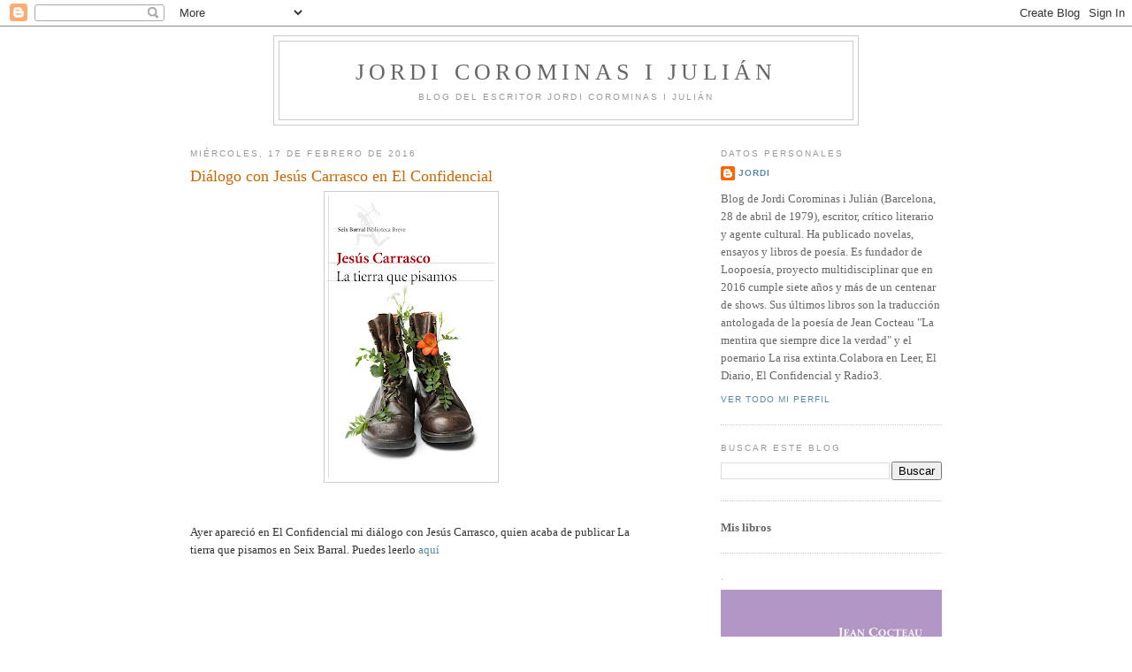

--- FILE ---
content_type: text/html; charset=utf-8
request_url: https://www.google.com/recaptcha/api2/aframe
body_size: 267
content:
<!DOCTYPE HTML><html><head><meta http-equiv="content-type" content="text/html; charset=UTF-8"></head><body><script nonce="leDeGv89kfcXD-whEOTZ-w">/** Anti-fraud and anti-abuse applications only. See google.com/recaptcha */ try{var clients={'sodar':'https://pagead2.googlesyndication.com/pagead/sodar?'};window.addEventListener("message",function(a){try{if(a.source===window.parent){var b=JSON.parse(a.data);var c=clients[b['id']];if(c){var d=document.createElement('img');d.src=c+b['params']+'&rc='+(localStorage.getItem("rc::a")?sessionStorage.getItem("rc::b"):"");window.document.body.appendChild(d);sessionStorage.setItem("rc::e",parseInt(sessionStorage.getItem("rc::e")||0)+1);localStorage.setItem("rc::h",'1769641848576');}}}catch(b){}});window.parent.postMessage("_grecaptcha_ready", "*");}catch(b){}</script></body></html>